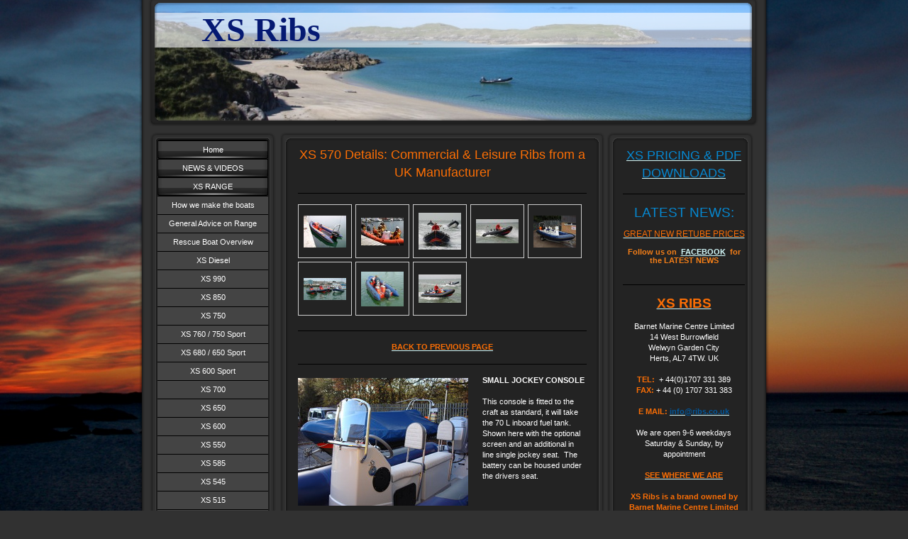

--- FILE ---
content_type: text/html; charset=UTF-8
request_url: https://www.xs-ribs.co.uk/xs-range/xs-570/xs-570-details/
body_size: 11822
content:
<!DOCTYPE html>
<html lang="en"  ><head prefix="og: http://ogp.me/ns# fb: http://ogp.me/ns/fb# business: http://ogp.me/ns/business#">
    <meta http-equiv="Content-Type" content="text/html; charset=utf-8"/>
    <meta name="generator" content="IONOS MyWebsite"/>
        
    <link rel="dns-prefetch" href="//cdn.website-start.de/"/>
    <link rel="dns-prefetch" href="//106.mod.mywebsite-editor.com"/>
    <link rel="dns-prefetch" href="https://106.sb.mywebsite-editor.com/"/>
    <link rel="shortcut icon" href="https://www.xs-ribs.co.uk/s/misc/favicon.png?1570356094"/>
        <link rel="apple-touch-icon" href="https://www.xs-ribs.co.uk/s/misc/touchicon.png?1570356094"/>
        <title>Details on the XS 570</title>
    
    

<meta name="format-detection" content="telephone=no"/>
        <meta name="keywords" content="XS Ribs, 570, Options, Accessories, Extras, Seating, Consoles, Price"/>
            <meta name="description" content="Build Details on XS 570 Model: Rib Boat XS Ribs Range of Craft Commercial &amp; Leisure Inflatables Made in the UK New &amp; Used Packages"/>
            <meta name="robots" content="index,follow"/>
        <link href="https://www.xs-ribs.co.uk/s/style/layout.css?1707931183" rel="stylesheet" type="text/css"/>
    <link href="https://www.xs-ribs.co.uk/s/style/main.css?1707931183" rel="stylesheet" type="text/css"/>
    <link href="https://www.xs-ribs.co.uk/s/style/font.css?1707931183" rel="stylesheet" type="text/css"/>
    <link href="//cdn.website-start.de/app/cdn/min/group/web.css?1763478093678" rel="stylesheet" type="text/css"/>
<link href="//cdn.website-start.de/app/cdn/min/moduleserver/css/en_GB/common,facebook,counter,shoppingbasket?1763478093678" rel="stylesheet" type="text/css"/>
    <link href="https://106.sb.mywebsite-editor.com/app/logstate2-css.php?site=517407690&amp;t=1768633316" rel="stylesheet" type="text/css"/>

<script type="text/javascript">
    /* <![CDATA[ */
var stagingMode = '';
    /* ]]> */
</script>
<script src="https://106.sb.mywebsite-editor.com/app/logstate-js.php?site=517407690&amp;t=1768633316"></script>
    <script type="text/javascript">
    /* <![CDATA[ */
    var systemurl = 'https://106.sb.mywebsite-editor.com/';
    var webPath = '/';
    var proxyName = '';
    var webServerName = 'www.xs-ribs.co.uk';
    var sslServerUrl = 'https://www.xs-ribs.co.uk';
    var nonSslServerUrl = 'http://www.xs-ribs.co.uk';
    var webserverProtocol = 'http://';
    var nghScriptsUrlPrefix = '//106.mod.mywebsite-editor.com';
    var sessionNamespace = 'DIY_SB';
    var jimdoData = {
        cdnUrl:  '//cdn.website-start.de/',
        messages: {
            lightBox: {
    image : 'Image',
    of: 'of'
}

        },
        isTrial: 0,
        pageId: 549646    };
    var script_basisID = "517407690";

    diy = window.diy || {};
    diy.web = diy.web || {};

        diy.web.jsBaseUrl = "//cdn.website-start.de/s/build/";

    diy.context = diy.context || {};
    diy.context.type = diy.context.type || 'web';
    /* ]]> */
</script>

<script type="text/javascript" src="//cdn.website-start.de/app/cdn/min/group/web.js?1763478093678" crossorigin="anonymous"></script><script type="text/javascript" src="//cdn.website-start.de/s/build/web.bundle.js?1763478093678" crossorigin="anonymous"></script><script src="//cdn.website-start.de/app/cdn/min/moduleserver/js/en_GB/common,facebook,counter,shoppingbasket?1763478093678"></script>
<script type="text/javascript" src="https://cdn.website-start.de/proxy/apps/ilai8i/resource/dependencies/"></script><script type="text/javascript">
                    if (typeof require !== 'undefined') {
                        require.config({
                            waitSeconds : 10,
                            baseUrl : 'https://cdn.website-start.de/proxy/apps/ilai8i/js/'
                        });
                    }
                </script><script type="text/javascript">if (window.jQuery) {window.jQuery_1and1 = window.jQuery;}</script>
<meta name="google-site-verification" content="j4EZ7J3ANawfbqPJl5H2xjID94BpSjXD-SmGD5t-Gvg"/>

<script async="" src="https://www.googletagmanager.com/gtag/js?id=G-91K448HNCE" type="text/javascript">
</script>

<script type="text/javascript">
//<![CDATA[
  window.dataLayer = window.dataLayer || [];
  function gtag(){dataLayer.push(arguments);}
  gtag('js', new Date());

  gtag('config', 'G-91K448HNCE');
//]]>
</script>
<script type="text/javascript">if (window.jQuery_1and1) {window.jQuery = window.jQuery_1and1;}</script>
<script type="text/javascript" src="//cdn.website-start.de/app/cdn/min/group/pfcsupport.js?1763478093678" crossorigin="anonymous"></script>    <meta property="og:type" content="business.business"/>
    <meta property="og:url" content="https://www.xs-ribs.co.uk/xs-range/xs-570/xs-570-details/"/>
    <meta property="og:title" content="Details on the XS 570"/>
            <meta property="og:description" content="Build Details on XS 570 Model: Rib Boat XS Ribs Range of Craft Commercial &amp; Leisure Inflatables Made in the UK New &amp; Used Packages"/>
                <meta property="og:image" content="https://www.xs-ribs.co.uk/s/img/emotionheader.jpg"/>
        <meta property="business:contact_data:country_name" content="United Kingdom"/>
    <meta property="business:contact_data:street_address" content="West Burrowhield 14"/>
    <meta property="business:contact_data:locality" content="Welwyn Garden City"/>
    
    <meta property="business:contact_data:email" content="info@ribs.co.uk"/>
    <meta property="business:contact_data:postal_code" content="AL7 4TW"/>
    <meta property="business:contact_data:phone_number" content="+44 01707 331389"/>
    
    
<meta property="business:hours:day" content="MONDAY"/><meta property="business:hours:start" content="09:00"/><meta property="business:hours:end" content="18:00"/><meta property="business:hours:day" content="TUESDAY"/><meta property="business:hours:start" content="09:00"/><meta property="business:hours:end" content="18:00"/><meta property="business:hours:day" content="WEDNESDAY"/><meta property="business:hours:start" content="09:00"/><meta property="business:hours:end" content="18:00"/><meta property="business:hours:day" content="THURSDAY"/><meta property="business:hours:start" content="09:00"/><meta property="business:hours:end" content="18:00"/><meta property="business:hours:day" content="FRIDAY"/><meta property="business:hours:start" content="09:00"/><meta property="business:hours:end" content="18:00"/><meta property="business:hours:day" content="SATURDAY"/><meta property="business:hours:start" content="09:00"/><meta property="business:hours:end" content="13:00"/></head>


<body class="body diyBgActive  cc-pagemode-default diy-market-en_GB" data-pageid="549646" id="page-549646">
    
    <div class="diyw">
        <div id="container">
   
   <div id="header">
      <span id="btop"></span> 
      <span id="bright"></span> 
      <span id="bbottom"></span> 
      <span id="bleft"></span>
	 <div id="emotion">
<style type="text/css" media="all">
.diyw div#emotion-header {
        max-width: 846px;
        max-height: 170px;
                background: #eeeeee;
    }

.diyw div#emotion-header-title-bg {
    left: 0%;
    top: 20%;
    width: 100%;
    height: 29.02%;

    background-color: #FFFFFF;
    opacity: 0.60;
    filter: alpha(opacity = 60.03);
    }
.diyw img#emotion-header-logo {
    left: 1.00%;
    top: 0.00%;
    background: transparent;
                border: 1px solid #CCCCCC;
        padding: 0px;
                display: none;
    }

.diyw div#emotion-header strong#emotion-header-title {
    left: 20%;
    top: 20%;
    color: #051972;
        font: normal bold 48px/120% 'Comic Sans MS', cursive;
}

.diyw div#emotion-no-bg-container{
    max-height: 170px;
}

.diyw div#emotion-no-bg-container .emotion-no-bg-height {
    margin-top: 20.09%;
}
</style>
<div id="emotion-header" data-action="loadView" data-params="active" data-imagescount="10">
            <img src="https://www.xs-ribs.co.uk/s/img/emotionheader.jpg?1624726680.846px.170px" id="emotion-header-img" alt="Leisure &amp; Commercial Rescue Coach Dive Work Boats From XS Ribs"/>
            
        <div id="ehSlideshowPlaceholder">
            <div id="ehSlideShow">
                <div class="slide-container">
                                        <div style="background-color: #eeeeee">
                            <img src="https://www.xs-ribs.co.uk/s/img/emotionheader.jpg?1624726680.846px.170px" alt="Leisure &amp; Commercial Rescue Coach Dive Work Boats From XS Ribs"/>
                        </div>
                                    </div>
            </div>
        </div>


        <script type="text/javascript">
        //<![CDATA[
                diy.module.emotionHeader.slideShow.init({ slides: [{"url":"https:\/\/www.xs-ribs.co.uk\/s\/img\/emotionheader.jpg?1624726680.846px.170px","image_alt":"Leisure &amp; Commercial Rescue Coach Dive Work Boats From XS Ribs","bgColor":"#eeeeee"},{"url":"https:\/\/www.xs-ribs.co.uk\/s\/img\/emotionheader_1.jpg?1624726680.846px.170px","image_alt":"Leisure &amp; Commercial Rescue Coach Dive Work Boats From XS Ribs","bgColor":"#eeeeee"},{"url":"https:\/\/www.xs-ribs.co.uk\/s\/img\/emotionheader_2.jpg?1624726680.846px.170px","image_alt":"","bgColor":"#eeeeee"},{"url":"https:\/\/www.xs-ribs.co.uk\/s\/img\/emotionheader_3.jpg?1624726680.846px.170px","image_alt":"","bgColor":"#eeeeee"},{"url":"https:\/\/www.xs-ribs.co.uk\/s\/img\/emotionheader_4.jpg?1624726680.846px.170px","image_alt":"Leisure &amp; Commercial Rescue Coach Dive Work Boats From XS Ribs","bgColor":"#eeeeee"},{"url":"https:\/\/www.xs-ribs.co.uk\/s\/img\/emotionheader_5.jpg?1624726680.846px.170px","image_alt":"Leisure &amp; Commercial Rescue Coach Dive Work Boats From XS Ribs","bgColor":"#eeeeee"},{"url":"https:\/\/www.xs-ribs.co.uk\/s\/img\/emotionheader_6.jpg?1624726680.846px.170px","image_alt":"Leisure &amp; Commercial Rescue Coach Dive Work Boats From XS Ribs","bgColor":"#eeeeee"},{"url":"https:\/\/www.xs-ribs.co.uk\/s\/img\/emotionheader_7.jpg?1624726680.846px.170px","image_alt":"","bgColor":"#eeeeee"},{"url":"https:\/\/www.xs-ribs.co.uk\/s\/img\/emotionheader_8.jpg?1624726680.846px.170px","image_alt":"","bgColor":"#eeeeee"},{"url":"https:\/\/www.xs-ribs.co.uk\/s\/img\/emotionheader_9.jpg?1624726680.846px.170px","image_alt":"","bgColor":"#eeeeee"}] });
        //]]>
        </script>

    
            
        
            
                  	<div id="emotion-header-title-bg"></div>
    
            <strong id="emotion-header-title" style="text-align: left">XS Ribs</strong>
                    <div class="notranslate">
                <svg xmlns="http://www.w3.org/2000/svg" version="1.1" id="emotion-header-title-svg" viewBox="0 0 846 170" preserveAspectRatio="xMinYMin meet"><text style="font-family:'Comic Sans MS', cursive;font-size:48px;font-style:normal;font-weight:bold;fill:#051972;line-height:1.2em;"><tspan x="0" style="text-anchor: start" dy="0.95em">XS Ribs</tspan></text></svg>
            </div>
            
    
    <script type="text/javascript">
    //<![CDATA[
    (function ($) {
        function enableSvgTitle() {
                        var titleSvg = $('svg#emotion-header-title-svg'),
                titleHtml = $('#emotion-header-title'),
                emoWidthAbs = 846,
                emoHeightAbs = 170,
                offsetParent,
                titlePosition,
                svgBoxWidth,
                svgBoxHeight;

                        if (titleSvg.length && titleHtml.length) {
                offsetParent = titleHtml.offsetParent();
                titlePosition = titleHtml.position();
                svgBoxWidth = titleHtml.width();
                svgBoxHeight = titleHtml.height();

                                titleSvg.get(0).setAttribute('viewBox', '0 0 ' + svgBoxWidth + ' ' + svgBoxHeight);
                titleSvg.css({
                   left: Math.roundTo(100 * titlePosition.left / offsetParent.width(), 3) + '%',
                   top: Math.roundTo(100 * titlePosition.top / offsetParent.height(), 3) + '%',
                   width: Math.roundTo(100 * svgBoxWidth / emoWidthAbs, 3) + '%',
                   height: Math.roundTo(100 * svgBoxHeight / emoHeightAbs, 3) + '%'
                });

                titleHtml.css('visibility','hidden');
                titleSvg.css('visibility','visible');
            }
        }

        
            var posFunc = function($, overrideSize) {
                var elems = [], containerWidth, containerHeight;
                                    elems.push({
                        selector: '#emotion-header-title',
                        overrideSize: true,
                        horPos: 10,
                        vertPos: 11                    });
                    lastTitleWidth = $('#emotion-header-title').width();
                                                elems.push({
                    selector: '#emotion-header-title-bg',
                    horPos: 0,
                    vertPos: 15                });
                                
                containerWidth = parseInt('846');
                containerHeight = parseInt('170');

                for (var i = 0; i < elems.length; ++i) {
                    var el = elems[i],
                        $el = $(el.selector),
                        pos = {
                            left: el.horPos,
                            top: el.vertPos
                        };
                    if (!$el.length) continue;
                    var anchorPos = $el.anchorPosition();
                    anchorPos.$container = $('#emotion-header');

                    if (overrideSize === true || el.overrideSize === true) {
                        anchorPos.setContainerSize(containerWidth, containerHeight);
                    } else {
                        anchorPos.setContainerSize(null, null);
                    }

                    var pxPos = anchorPos.fromAnchorPosition(pos),
                        pcPos = anchorPos.toPercentPosition(pxPos);

                    var elPos = {};
                    if (!isNaN(parseFloat(pcPos.top)) && isFinite(pcPos.top)) {
                        elPos.top = pcPos.top + '%';
                    }
                    if (!isNaN(parseFloat(pcPos.left)) && isFinite(pcPos.left)) {
                        elPos.left = pcPos.left + '%';
                    }
                    $el.css(elPos);
                }

                // switch to svg title
                enableSvgTitle();
            };

                        var $emotionImg = jQuery('#emotion-header-img');
            if ($emotionImg.length > 0) {
                // first position the element based on stored size
                posFunc(jQuery, true);

                // trigger reposition using the real size when the element is loaded
                var ehLoadEvTriggered = false;
                $emotionImg.one('load', function(){
                    posFunc(jQuery);
                    ehLoadEvTriggered = true;
                                        diy.module.emotionHeader.slideShow.start();
                                    }).each(function() {
                                        if(this.complete || typeof this.complete === 'undefined') {
                        jQuery(this).load();
                    }
                });

                                noLoadTriggeredTimeoutId = setTimeout(function() {
                    if (!ehLoadEvTriggered) {
                        posFunc(jQuery);
                    }
                    window.clearTimeout(noLoadTriggeredTimeoutId)
                }, 5000);//after 5 seconds
            } else {
                jQuery(function(){
                    posFunc(jQuery);
                });
            }

                        if (jQuery.isBrowser && jQuery.isBrowser.ie8) {
                var longTitleRepositionCalls = 0;
                longTitleRepositionInterval = setInterval(function() {
                    if (lastTitleWidth > 0 && lastTitleWidth != jQuery('#emotion-header-title').width()) {
                        posFunc(jQuery);
                    }
                    longTitleRepositionCalls++;
                    // try this for 5 seconds
                    if (longTitleRepositionCalls === 5) {
                        window.clearInterval(longTitleRepositionInterval);
                    }
                }, 1000);//each 1 second
            }

            }(jQuery));
    //]]>
    </script>

    </div>
</div>
   </div>
   
   <div id="wrapper">
      <div id="navi">
         <span id="top"></span>
         <div id="button">
            <div class="gutter"><div class="webnavigation"><ul id="mainNav1" class="mainNav1"><li class="navTopItemGroup_1"><a data-page-id="542658" href="https://www.xs-ribs.co.uk/" class="level_1"><span>Home</span></a></li><li class="navTopItemGroup_2"><a data-page-id="543455" href="https://www.xs-ribs.co.uk/news-videos/" class="level_1"><span>NEWS &amp; VIDEOS</span></a></li><li class="navTopItemGroup_3"><a data-page-id="542659" href="https://www.xs-ribs.co.uk/xs-range/" class="parent level_1"><span>XS RANGE</span></a></li><li><ul id="mainNav2" class="mainNav2"><li class="navTopItemGroup_3"><a data-page-id="552506" href="https://www.xs-ribs.co.uk/xs-range/how-we-make-the-boats/" class="level_2"><span>How we make the boats</span></a></li><li class="navTopItemGroup_3"><a data-page-id="542723" href="https://www.xs-ribs.co.uk/xs-range/general-advice-on-range/" class="level_2"><span>General Advice on Range</span></a></li><li class="navTopItemGroup_3"><a data-page-id="635531" href="https://www.xs-ribs.co.uk/xs-range/rescue-boat-overview/" class="level_2"><span>Rescue Boat Overview</span></a></li><li class="navTopItemGroup_3"><a data-page-id="542706" href="https://www.xs-ribs.co.uk/xs-range/xs-diesel/" class="level_2"><span>XS Diesel</span></a></li><li class="navTopItemGroup_3"><a data-page-id="542707" href="https://www.xs-ribs.co.uk/xs-range/xs-990/" class="level_2"><span>XS 990</span></a></li><li class="navTopItemGroup_3"><a data-page-id="542708" href="https://www.xs-ribs.co.uk/xs-range/xs-850/" class="level_2"><span>XS 850</span></a></li><li class="navTopItemGroup_3"><a data-page-id="542709" href="https://www.xs-ribs.co.uk/xs-range/xs-750/" class="level_2"><span>XS 750</span></a></li><li class="navTopItemGroup_3"><a data-page-id="542710" href="https://www.xs-ribs.co.uk/xs-range/xs-760-750-sport/" class="level_2"><span>XS 760 / 750 Sport</span></a></li><li class="navTopItemGroup_3"><a data-page-id="542711" href="https://www.xs-ribs.co.uk/xs-range/xs-680-650-sport/" class="level_2"><span>XS 680 / 650 Sport</span></a></li><li class="navTopItemGroup_3"><a data-page-id="1218752" href="https://www.xs-ribs.co.uk/xs-range/xs-600-sport/" class="level_2"><span>XS 600 Sport</span></a></li><li class="navTopItemGroup_3"><a data-page-id="542712" href="https://www.xs-ribs.co.uk/xs-range/xs-700/" class="level_2"><span>XS 700</span></a></li><li class="navTopItemGroup_3"><a data-page-id="542713" href="https://www.xs-ribs.co.uk/xs-range/xs-650/" class="level_2"><span>XS 650</span></a></li><li class="navTopItemGroup_3"><a data-page-id="542714" href="https://www.xs-ribs.co.uk/xs-range/xs-600/" class="level_2"><span>XS 600</span></a></li><li class="navTopItemGroup_3"><a data-page-id="542715" href="https://www.xs-ribs.co.uk/xs-range/xs-550/" class="level_2"><span>XS 550</span></a></li><li class="navTopItemGroup_3"><a data-page-id="542716" href="https://www.xs-ribs.co.uk/xs-range/xs-585/" class="level_2"><span>XS 585</span></a></li><li class="navTopItemGroup_3"><a data-page-id="542717" href="https://www.xs-ribs.co.uk/xs-range/xs-545/" class="level_2"><span>XS 545</span></a></li><li class="navTopItemGroup_3"><a data-page-id="542718" href="https://www.xs-ribs.co.uk/xs-range/xs-515/" class="level_2"><span>XS 515</span></a></li><li class="navTopItemGroup_3"><a data-page-id="542719" href="https://www.xs-ribs.co.uk/xs-range/xs-570/" class="parent level_2"><span>XS 570</span></a></li><li><ul id="mainNav3" class="mainNav3"><li class="navTopItemGroup_3"><a data-page-id="549646" href="https://www.xs-ribs.co.uk/xs-range/xs-570/xs-570-details/" class="current level_3"><span>XS 570 Details</span></a></li></ul></li><li class="navTopItemGroup_3"><a data-page-id="542720" href="https://www.xs-ribs.co.uk/xs-range/xs-540/" class="level_2"><span>XS 540</span></a></li><li class="navTopItemGroup_3"><a data-page-id="542695" href="https://www.xs-ribs.co.uk/xs-range/xs-500/" class="level_2"><span>XS 500</span></a></li><li class="navTopItemGroup_3"><a data-page-id="542696" href="https://www.xs-ribs.co.uk/xs-range/xs-460/" class="level_2"><span>XS 460</span></a></li><li class="navTopItemGroup_3"><a data-page-id="1419169" href="https://www.xs-ribs.co.uk/xs-range/xs-450/" class="level_2"><span>XS 450</span></a></li><li class="navTopItemGroup_3"><a data-page-id="563577" href="https://www.xs-ribs.co.uk/xs-range/xs-360/" class="level_2"><span>XS 360</span></a></li></ul></li><li class="navTopItemGroup_4"><a data-page-id="542660" href="https://www.xs-ribs.co.uk/xs-accessories-options/" class="level_1"><span>XS Accessories ~ Options</span></a></li><li class="navTopItemGroup_5"><a data-page-id="542661" href="https://www.xs-ribs.co.uk/used-ribs-inflatables/" class="level_1"><span>USED RIBS ~ INFLATABLES</span></a></li><li class="navTopItemGroup_6"><a data-page-id="543921" href="https://www.xs-ribs.co.uk/rib-retube-refit/" class="level_1"><span>RIB RETUBE &amp; REFIT</span></a></li><li class="navTopItemGroup_7"><a data-page-id="542739" href="https://www.xs-ribs.co.uk/international-dealers/" class="level_1"><span>International Dealers</span></a></li><li class="navTopItemGroup_8"><a data-page-id="740514" href="https://www.xs-ribs.co.uk/club-rescue-safety-coach-boat-packages/" class="level_1"><span>Club Rescue ~ Safety ~ Coach Boat Packages</span></a></li><li class="navTopItemGroup_9"><a data-page-id="542755" href="https://www.xs-ribs.co.uk/commercial-coded-rib-craft/" class="level_1"><span>Commercial &amp; Coded Rib Craft</span></a></li><li class="navTopItemGroup_10"><a data-page-id="740534" href="https://www.xs-ribs.co.uk/dive-rib-packages/" class="level_1"><span>Dive Rib Packages</span></a></li><li class="navTopItemGroup_11"><a data-page-id="740664" href="https://www.xs-ribs.co.uk/family-leisure-rib-packages/" class="level_1"><span>Family Leisure Rib Packages</span></a></li><li class="navTopItemGroup_12"><a data-page-id="1076425" href="https://www.xs-ribs.co.uk/boat-console-seating-storage-units/" class="level_1"><span>Boat Console Seating &amp; Storage Units</span></a></li><li class="navTopItemGroup_13"><a data-page-id="1158223" href="https://www.xs-ribs.co.uk/inflatable-boat-fenders-hypalon-polyurethane/" class="level_1"><span>Inflatable Boat Fenders Hypalon ~ Polyurethane</span></a></li><li class="navTopItemGroup_14"><a data-page-id="542740" href="https://www.xs-ribs.co.uk/tuition-on-xs-ribs/" class="level_1"><span>Tuition on XS Ribs</span></a></li><li class="navTopItemGroup_15"><a data-page-id="1386562" href="https://www.xs-ribs.co.uk/finance-options/" class="level_1"><span>FINANCE OPTIONS</span></a></li><li class="navTopItemGroup_16"><a data-page-id="1167602" href="https://www.xs-ribs.co.uk/xxxxxxxxxxxxxxxxxx/" class="level_1"><span>xxxxxxxxxxxxxxxxxx</span></a></li><li class="navTopItemGroup_17"><a data-page-id="542664" href="https://www.xs-ribs.co.uk/about-us/" class="level_1"><span>About Us</span></a></li><li class="navTopItemGroup_18"><a data-page-id="558427" href="https://www.xs-ribs.co.uk/our-location/" class="level_1"><span>Our Location</span></a></li><li class="navTopItemGroup_19"><a data-page-id="545228" href="https://www.xs-ribs.co.uk/marine-electronics/" class="level_1"><span>Marine Electronics</span></a></li><li class="navTopItemGroup_20"><a data-page-id="545230" href="https://www.xs-ribs.co.uk/e-bay-shop/" class="level_1"><span>E Bay Shop</span></a></li><li class="navTopItemGroup_21"><a data-page-id="545229" href="https://www.xs-ribs.co.uk/trailer-sales/" class="level_1"><span>Trailer Sales</span></a></li><li class="navTopItemGroup_22"><a data-page-id="545227" href="https://www.xs-ribs.co.uk/yamaha-mercury-mariner-suzuki-outboard-sales/" class="level_1"><span>Yamaha Mercury Mariner Suzuki Outboard Sales</span></a></li><li class="navTopItemGroup_23"><a data-page-id="542665" href="https://www.xs-ribs.co.uk/contact/" class="level_1"><span>Contact</span></a></li><li class="navTopItemGroup_24"><a data-page-id="543616" href="https://www.xs-ribs.co.uk/pricing-pdf-downloads-t-c/" class="level_1"><span>Pricing, PDF Downloads  T&amp;C</span></a></li><li class="navTopItemGroup_25"><a data-page-id="1566195" href="https://www.xs-ribs.co.uk/how-to-videos-on-repair-use-and-looking-after-your-boat/" class="level_1"><span>HOW TO:  Videos on repair, use and looking after your boat.</span></a></li><li class="navTopItemGroup_26"><a data-page-id="1561103" href="https://www.xs-ribs.co.uk/warranty/" class="level_1"><span>Warranty</span></a></li></ul></div></div>
         </div>
         <span id="bottom"></span>
      </div>
      <div id="content">
         <span id="ctop"></span>
         <div class="gutter">
            
        <div id="content_area">
        	<div id="content_start"></div>
        	
        
        <div id="matrix_564974" class="sortable-matrix" data-matrixId="564974"><div class="n module-type-text diyfeLiveArea "> <h1 style="text-align: center;"><span style="color:#fb6e05;">XS 570 Details: Commercial &amp; Leisure Ribs from a UK Manufacturer</span></h1> </div><div class="n module-type-hr diyfeLiveArea "> <div style="padding: 0px 0px">
    <div class="hr"></div>
</div>
 </div><div class="n module-type-gallery diyfeLiveArea "> <div class="ccgalerie clearover" id="lightbox-gallery-3412262">

<div class="thumb_pro1" id="gallery_thumb_37128739" style="width: 68px; height: 68px;">
	<div class="innerthumbnail" style="width: 68px; height: 68px;">		<a rel="lightbox[3412262]" href="https://www.xs-ribs.co.uk/s/cc_images/cache_37128739.jpg?t=1454523358" title="Lots of Deck Space">			<img src="https://www.xs-ribs.co.uk/s/cc_images/thumb_37128739.jpg?t=1454523358" id="image_37128739" alt="XS 570 Commercial Leisure Rib Craft Package New Mercury Yamaha"/>
		</a>
	</div>

</div>

<div class="thumb_pro1" id="gallery_thumb_37128740" style="width: 68px; height: 68px;">
	<div class="innerthumbnail" style="width: 68px; height: 68px;">		<a rel="lightbox[3412262]" href="https://www.xs-ribs.co.uk/s/cc_images/cache_37128740.jpg?t=1454523358" title="Strathclyde Fire Brigade">			<img src="https://www.xs-ribs.co.uk/s/cc_images/thumb_37128740.jpg?t=1454523358" id="image_37128740" alt="XS 570 Commercial Leisure Rib Craft Package New Mercury Yamaha"/>
		</a>
	</div>

</div>

<div class="thumb_pro1" id="gallery_thumb_37128741" style="width: 68px; height: 68px;">
	<div class="innerthumbnail" style="width: 68px; height: 68px;">		<a rel="lightbox[3412262]" href="https://www.xs-ribs.co.uk/s/cc_images/cache_37128741.jpg?t=1454523358" title="High Bow">			<img src="https://www.xs-ribs.co.uk/s/cc_images/thumb_37128741.jpg?t=1454523358" id="image_37128741" alt="XS 570 Commercial Leisure Rib Craft Package New Mercury Yamaha"/>
		</a>
	</div>

</div>

<div class="thumb_pro1" id="gallery_thumb_37128742" style="width: 68px; height: 68px;">
	<div class="innerthumbnail" style="width: 68px; height: 68px;">		<a rel="lightbox[3412262]" href="https://www.xs-ribs.co.uk/s/cc_images/cache_37128742.jpg?t=1454523358" title="Dry Ride">			<img src="https://www.xs-ribs.co.uk/s/cc_images/thumb_37128742.jpg?t=1454523358" id="image_37128742" alt="XS 570 Commercial Leisure Rib Craft Package New Mercury Yamaha"/>
		</a>
	</div>

</div>

<div class="thumb_pro1" id="gallery_thumb_37128743" style="width: 68px; height: 68px;">
	<div class="innerthumbnail" style="width: 68px; height: 68px;">		<a rel="lightbox[3412262]" href="https://www.xs-ribs.co.uk/s/cc_images/cache_37128743.jpg?t=1454523358" title="Boat Motor Trailer Package">			<img src="https://www.xs-ribs.co.uk/s/cc_images/thumb_37128743.jpg?t=1454523358" id="image_37128743" alt="XS 570 Commercial Leisure Rib Craft Package New Mercury Yamaha"/>
		</a>
	</div>

</div>

<div class="thumb_pro1" id="gallery_thumb_37128744" style="width: 68px; height: 68px;">
	<div class="innerthumbnail" style="width: 68px; height: 68px;">		<a rel="lightbox[3412262]" href="https://www.xs-ribs.co.uk/s/cc_images/cache_37128744.jpg?t=1454523358" title="A fleet of 570's">			<img src="https://www.xs-ribs.co.uk/s/cc_images/thumb_37128744.jpg?t=1454523358" id="image_37128744" alt="XS 570 Commercial Leisure Rib Craft Package New Mercury Yamaha"/>
		</a>
	</div>

</div>

<div class="thumb_pro1" id="gallery_thumb_37128745" style="width: 68px; height: 68px;">
	<div class="innerthumbnail" style="width: 68px; height: 68px;">		<a rel="lightbox[3412262]" href="https://www.xs-ribs.co.uk/s/cc_images/cache_37128745.jpg?t=1454523358" title="Room for extra seating">			<img src="https://www.xs-ribs.co.uk/s/cc_images/thumb_37128745.jpg?t=1454523358" id="image_37128745" alt="XS 570 Commercial Leisure Rib Craft Package New Mercury Yamaha"/>
		</a>
	</div>

</div>

<div class="thumb_pro1" id="gallery_thumb_37128746" style="width: 68px; height: 68px;">
	<div class="innerthumbnail" style="width: 68px; height: 68px;">		<a rel="lightbox[3412262]" href="https://www.xs-ribs.co.uk/s/cc_images/cache_37128746.jpg?t=1454523358" title="Great handling">			<img src="https://www.xs-ribs.co.uk/s/cc_images/thumb_37128746.jpg?t=1454523358" id="image_37128746" alt="XS 570 Commercial Leisure Rib Craft Package New Mercury Yamaha"/>
		</a>
	</div>

</div>
</div>
   <script type="text/javascript">
  //<![CDATA[
      jQuery(document).ready(function($){
          var $galleryEl = $('#lightbox-gallery-3412262');

          if ($.fn.swipebox && Modernizr.touch) {
              $galleryEl
                  .find('a[rel*="lightbox"]')
                  .addClass('swipebox')
                  .swipebox();
          } else {
              $galleryEl.tinyLightbox({
                  item: 'a[rel*="lightbox"]',
                  cycle: true
              });
          }
      });
    //]]>
    </script>
 </div><div class="n module-type-hr diyfeLiveArea "> <div style="padding: 0px 0px">
    <div class="hr"></div>
</div>
 </div><div class="n module-type-text diyfeLiveArea "> <p style="text-align: center;"><span style="color: #fb6e05;"><strong><a href="https://www.xs-ribs.co.uk/xs-range/xs-570/"><span style="color: #fb6e05;">BACK TO PREVIOUS PAGE</span></a></strong></span></p> </div><div class="n module-type-hr diyfeLiveArea "> <div style="padding: 0px 0px">
    <div class="hr"></div>
</div>
 </div><div class="n module-type-textWithImage diyfeLiveArea "> 
<div class="clearover " id="textWithImage-3414385">
<div class="align-container imgleft imgblock" style="max-width: 100%; width: 240px;">
    <a class="imagewrapper" href="https://www.xs-ribs.co.uk/s/cc_images/teaserbox_37150311.jpg?t=1454591202" rel="lightbox[3414385]">
        <img src="https://www.xs-ribs.co.uk/s/cc_images/cache_37150311.jpg?t=1454591202" id="image_3414385" alt="XS 570 Commercial Leisure Rib Craft Package New Mercury Yamaha" style="width:100%"/>
    </a>


</div> 
<div class="textwrapper">
<p><strong>SMALL JOCKEY CONSOLE</strong></p>
<p> </p>
<p>This console is fitted to the craft as standard, it will take the 70 L inboard fuel tank.  Shown here with the optional screen and an additional in line single jockey seat.  The battery
can be housed under the drivers seat.</p>
<p> </p>
</div>
</div> 
<script type="text/javascript">
    //<![CDATA[
    jQuery(document).ready(function($){
        var $target = $('#textWithImage-3414385');

        if ($.fn.swipebox && Modernizr.touch) {
            $target
                .find('a[rel*="lightbox"]')
                .addClass('swipebox')
                .swipebox();
        } else {
            $target.tinyLightbox({
                item: 'a[rel*="lightbox"]',
                cycle: false,
                hideNavigation: true
            });
        }
    });
    //]]>
</script>
 </div><div class="n module-type-textWithImage diyfeLiveArea "> 
<div class="clearover " id="textWithImage-3414292">
<div class="align-container imgleft imgblock" style="max-width: 100%; width: 240px;">
    <a class="imagewrapper" href="https://www.xs-ribs.co.uk/s/cc_images/teaserbox_37150329.jpg?t=1454591232" rel="lightbox[3414292]">
        <img src="https://www.xs-ribs.co.uk/s/cc_images/cache_37150329.jpg?t=1454591232" id="image_3414292" alt="XS 570 Commercial Leisure Rib Craft Package New Mercury Yamaha" style="width:100%"/>
    </a>


</div> 
<div class="textwrapper">
<p><strong>LARGE JOCKEY CONSOLE</strong></p>
<p> </p>
<p>The LARGE version of the console is a NO COST OPTION and can be fitted to the craft, it can take 110 L tank capacity (Extra Cost) and is approximately 10 cm wider and taller.  The seat size
and height is the same on both units.</p>
<p> </p>
</div>
</div> 
<script type="text/javascript">
    //<![CDATA[
    jQuery(document).ready(function($){
        var $target = $('#textWithImage-3414292');

        if ($.fn.swipebox && Modernizr.touch) {
            $target
                .find('a[rel*="lightbox"]')
                .addClass('swipebox')
                .swipebox();
        } else {
            $target.tinyLightbox({
                item: 'a[rel*="lightbox"]',
                cycle: false,
                hideNavigation: true
            });
        }
    });
    //]]>
</script>
 </div><div class="n module-type-textWithImage diyfeLiveArea "> 
<div class="clearover " id="textWithImage-3414238">
<div class="align-container imgleft imgblock" style="max-width: 100%; width: 240px;">
    <a class="imagewrapper" href="https://www.xs-ribs.co.uk/s/cc_images/teaserbox_37150340.jpg?t=1454591280" rel="lightbox[3414238]">
        <img src="https://www.xs-ribs.co.uk/s/cc_images/cache_37150340.jpg?t=1454591280" id="image_3414238" alt="XS 570 Commercial Leisure Rib Craft Package New Mercury Yamaha" style="width:100%"/>
    </a>


</div> 
<div class="textwrapper">
<p><strong>SPLIT HEAD CONSOLE</strong></p>
<p> </p>
<p>We can offer the option of separating the seat from the console on both large and small jockey consoles, this is a NO COST OPTION.  Shown here with the UPGRADE (At extra cost) to the
DOUBLE jockey seat.</p>
<p> </p>
</div>
</div> 
<script type="text/javascript">
    //<![CDATA[
    jQuery(document).ready(function($){
        var $target = $('#textWithImage-3414238');

        if ($.fn.swipebox && Modernizr.touch) {
            $target
                .find('a[rel*="lightbox"]')
                .addClass('swipebox')
                .swipebox();
        } else {
            $target.tinyLightbox({
                item: 'a[rel*="lightbox"]',
                cycle: false,
                hideNavigation: true
            });
        }
    });
    //]]>
</script>
 </div><div class="n module-type-textWithImage diyfeLiveArea "> 
<div class="clearover " id="textWithImage-3414203">
<div class="align-container imgleft imgblock" style="max-width: 100%; width: 240px;">
    <a class="imagewrapper" href="https://www.xs-ribs.co.uk/s/cc_images/teaserbox_37150344.jpg?t=1454591315" rel="lightbox[3414203]">
        <img src="https://www.xs-ribs.co.uk/s/cc_images/cache_37150344.jpg?t=1454591315" id="image_3414203" alt="XS 570 Commercial Leisure Rib Craft Package New Mercury Yamaha" style="width:100%"/>
    </a>


</div> 
<div class="textwrapper">
<p><strong>RYA TOW POST</strong></p>
<p> </p>
<p>The RYA row Post is easily removed from the craft to leave the rear deck free. It provides an easy to use tow point for towing dinghies.  It is not suitable for water skiing !</p>
<p> </p>
<p> </p>
</div>
</div> 
<script type="text/javascript">
    //<![CDATA[
    jQuery(document).ready(function($){
        var $target = $('#textWithImage-3414203');

        if ($.fn.swipebox && Modernizr.touch) {
            $target
                .find('a[rel*="lightbox"]')
                .addClass('swipebox')
                .swipebox();
        } else {
            $target.tinyLightbox({
                item: 'a[rel*="lightbox"]',
                cycle: false,
                hideNavigation: true
            });
        }
    });
    //]]>
</script>
 </div><div class="n module-type-textWithImage diyfeLiveArea "> 
<div class="clearover " id="textWithImage-3414147">
<div class="align-container imgleft imgblock" style="max-width: 100%; width: 240px;">
    <a class="imagewrapper" href="https://www.xs-ribs.co.uk/s/cc_images/teaserbox_37150348.jpg?t=1454591332" rel="lightbox[3414147]">
        <img src="https://www.xs-ribs.co.uk/s/cc_images/cache_37150348.jpg?t=1454591332" id="image_3414147" alt="XS 570 Commercial Leisure Rib Craft Package New Mercury Yamaha" style="width:100%"/>
    </a>


</div> 
<div class="textwrapper">
<p><strong>REMOVABLE PYLON</strong></p>
<p> </p>
<p>This is closer to the transom than the RYA row post and higher, yet still removable.  Again suitable for rowing dinghies and can be made suitable for water skiing at build.</p>
<p> </p>
<p> </p>
<p> </p>
</div>
</div> 
<script type="text/javascript">
    //<![CDATA[
    jQuery(document).ready(function($){
        var $target = $('#textWithImage-3414147');

        if ($.fn.swipebox && Modernizr.touch) {
            $target
                .find('a[rel*="lightbox"]')
                .addClass('swipebox')
                .swipebox();
        } else {
            $target.tinyLightbox({
                item: 'a[rel*="lightbox"]',
                cycle: false,
                hideNavigation: true
            });
        }
    });
    //]]>
</script>
 </div><div class="n module-type-textWithImage diyfeLiveArea "> 
<div class="clearover " id="textWithImage-3414127">
<div class="align-container imgleft imgblock" style="max-width: 100%; width: 210px;">
    <a class="imagewrapper" href="https://www.xs-ribs.co.uk/s/cc_images/teaserbox_37150358.jpg?t=1454591379" rel="lightbox[3414127]">
        <img src="https://www.xs-ribs.co.uk/s/cc_images/cache_37150358.jpg?t=1454591379" id="image_3414127" alt="XS 570 Commercial Leisure Rib Craft Package New Mercury Yamaha" style="width:100%"/>
    </a>


</div> 
<div class="textwrapper">
<p><strong>FIXED SEAT BACK TOW POST</strong></p>
<p> </p>
<p>This unit fits to the floor and the seat base, ideal for towing dinghies it replaces the seat back.  Suited to craft where the tow post has to be in place all the time and
space needs to be maximised. </p>
<p> </p>
<p> </p>
</div>
</div> 
<script type="text/javascript">
    //<![CDATA[
    jQuery(document).ready(function($){
        var $target = $('#textWithImage-3414127');

        if ($.fn.swipebox && Modernizr.touch) {
            $target
                .find('a[rel*="lightbox"]')
                .addClass('swipebox')
                .swipebox();
        } else {
            $target.tinyLightbox({
                item: 'a[rel*="lightbox"]',
                cycle: false,
                hideNavigation: true
            });
        }
    });
    //]]>
</script>
 </div><div class="n module-type-textWithImage diyfeLiveArea "> 
<div class="clearover " id="textWithImage-3414114">
<div class="align-container imgleft imgblock" style="max-width: 100%; width: 209px;">
    <a class="imagewrapper" href="https://www.xs-ribs.co.uk/s/cc_images/teaserbox_37150362.jpg?t=1454591405" rel="lightbox[3414114]">
        <img src="https://www.xs-ribs.co.uk/s/cc_images/cache_37150362.jpg?t=1454591405" id="image_3414114" alt="XS 570 Commercial Leisure Rib Craft Package New Mercury Yamaha" style="width:100%"/>
    </a>


</div> 
<div class="textwrapper">
<p><strong>SINGLE A FRAME</strong></p>
<p> </p>
<p>The single 2" tube A frame shown here has the optional Nav Lights and VHF aerial,  This is NOT suitable to tow from but provides a good hand hold at the rear of the craft, raises
the VHF aerial up and provides a better location for Nav lights than the console.</p>
<p> </p>
<p>We also offer folding versions and Double A Frames. </p>
<p> </p>
<p> </p>
</div>
</div> 
<script type="text/javascript">
    //<![CDATA[
    jQuery(document).ready(function($){
        var $target = $('#textWithImage-3414114');

        if ($.fn.swipebox && Modernizr.touch) {
            $target
                .find('a[rel*="lightbox"]')
                .addClass('swipebox')
                .swipebox();
        } else {
            $target.tinyLightbox({
                item: 'a[rel*="lightbox"]',
                cycle: false,
                hideNavigation: true
            });
        }
    });
    //]]>
</script>
 </div><div class="n module-type-textWithImage diyfeLiveArea "> 
<div class="clearover " id="textWithImage-3414106">
<div class="align-container imgleft imgblock" style="max-width: 100%; width: 420px;">
    <a class="imagewrapper" href="https://www.xs-ribs.co.uk/s/cc_images/teaserbox_37150371.jpg?t=1454591445" rel="lightbox[3414106]">
        <img src="https://www.xs-ribs.co.uk/s/cc_images/cache_37150371.jpg?t=1454591445" id="image_3414106" alt="XS 570 Commercial Leisure Rib Craft Package New Mercury Yamaha" style="width:100%"/>
    </a>


</div> 
<div class="textwrapper">
<p style="text-align: center;"> </p>
<p style="text-align: center;"><strong>REMOVABLE</strong> <strong>LIGHT POLE</strong></p>
<p style="text-align: center;"> </p>
<p style="text-align: center;">We offer a range of removable light poles that can fit to the seat back, tow post or transom, where has to be decided at build ! </p>
<p style="text-align: center;"> </p>
<p style="text-align: center;"><span style="color: #fb6e05;"><strong><a href="https://www.xs-ribs.co.uk/xs-accessories-options/"><span style="color: #fb6e05;">MORE ACCESSORIES CAN BE SEEN HERE</span></a></strong></span></p>
<p> </p>
<p> </p>
</div>
</div> 
<script type="text/javascript">
    //<![CDATA[
    jQuery(document).ready(function($){
        var $target = $('#textWithImage-3414106');

        if ($.fn.swipebox && Modernizr.touch) {
            $target
                .find('a[rel*="lightbox"]')
                .addClass('swipebox')
                .swipebox();
        } else {
            $target.tinyLightbox({
                item: 'a[rel*="lightbox"]',
                cycle: false,
                hideNavigation: true
            });
        }
    });
    //]]>
</script>
 </div></div>
        
        
        </div>
         </div>
         <span id="cbottom"></span>
      </div>
      <div id="sidebar">
         <span id="sidetop"></span>
         <div class="gutter">
            <div id="matrix_557616" class="sortable-matrix" data-matrixId="557616"><div class="n module-type-text diyfeLiveArea "> <h1 style="text-align: center;"><a href="https://www.xs-ribs.co.uk/pricing-pdf-downloads-t-c/" target="_self"><span style="color:#0688D1;">XS PRICING &amp; PDF DOWNLOADS</span></a></h1> </div><div class="n module-type-hr diyfeLiveArea "> <div style="padding: 0px 0px">
    <div class="hr"></div>
</div>
 </div><div class="n module-type-text diyfeLiveArea "> <h1 style="line-height: normal; text-align: center;"><strong><span style="color:#0688D1;"><span style="font-weight: normal;"><span style="font-family: verdana,sans-serif;"><span style="font-size: 14pt;">LATEST NEWS:</span></span></span></span></strong></h1>
<p style="line-height: normal; text-align: center;"> </p>
<p style="line-height: normal; text-align: center;"><strong><span style="font-weight:normal;"><span style="font-family:verdana,sans-serif;"><span style="font-size:9.0pt;"><a href="https://www.xs-ribs.co.uk/rib-retube-refit/" target="_self"><span style="color:#fb6e05;">GREAT NEW RETUBE PRICES</span></a></span></span></span></strong></p>
<p style="line-height: normal; text-align: center;"> </p>
<p style="line-height: normal; text-align: center;"><strong style="color:rgb(245, 127, 24);text-align:center;">Follow us on  <a href="https://www.facebook.com/profile.php?id=61556214299649" target="_blank">FACEBOOK</a>  for the LATEST NEWS</strong></p>
<p style="line-height: normal; text-align: center;"> </p> </div><div class="n module-type-hr diyfeLiveArea "> <div style="padding: 0px 0px">
    <div class="hr"></div>
</div>
 </div><div class="n module-type-text diyfeLiveArea "> <p style="text-align: center;"><strong style="text-align: left;"><span style="font-size: 14pt; line-height: 115%; font-family: Verdana, sans-serif;"><a href="https://www.xs-ribs.co.uk/xs-range/"><span style="color:#fb6e05;">XS RIBS</span></a></span></strong></p>
<p style="text-align: center;"> <span style="text-align: left;"> </span></p>
<p style="text-align: center;">Barnet Marine Centre Limited</p>
<p style="text-align: center;">14 West Burrowfield</p>
<p style="text-align: center;">Welwyn Garden City</p>
<p style="text-align: center;">Herts, AL7 4TW. UK</p>
<p style="text-align: center;"> </p>
<p style="text-align: center;"><strong><span style="color: #fb6e05;">TEL:</span></strong>  + 44(0)1707 331 389</p>
<p style="text-align: center;"><strong><span style="color: #fb6e05;">FAX:</span></strong> + 44 (0) 1707 331 383</p>
<p style="text-align: center;"> </p>
<p style="text-align: center;"><span style="color: #fb6e05;"><strong>E MAIL:</strong></span> <strong><a href="mailto:info@ribs.co.uk"><span style="color:#03579B;">info@ribs.co.uk</span></a></strong></p>
<p style="text-align: center;"> </p>
<p style="text-align: center;">We are open 9-6 weekdays Saturday &amp; Sunday, by appointment</p>
<p style="text-align: center;"><span style="color: #fb6e05;"> </span></p>
<p style="text-align: center;"><span style="color: #fb6e05;"><strong><a href="https://www.xs-ribs.co.uk/our-location/"><span style="color: #fb6e05;">SEE WHERE WE ARE</span></a></strong></span></p>
<p style="text-align: center;"> </p>
<p style="text-align: center;"><font color="#FB6E05"><b>XS Ribs is a brand owned by Barnet Marine Centre Limited</b></font></p> </div><div class="n module-type-hr diyfeLiveArea "> <div style="padding: 0px 0px">
    <div class="hr"></div>
</div>
 </div><div class="n module-type-imageSubtitle diyfeLiveArea "> <div class="clearover imageSubtitle" id="imageSubtitle-3630669">
    <div class="align-container align-left" style="max-width: 488px">
        <a class="imagewrapper" href="http://www.youtube.com/user/XSRibs" target="_blank" title="Visit our YOU TUBE Channel">
            <img id="image_5079902" src="https://www.xs-ribs.co.uk/s/cc_images/cache_5079902.png?t=1384868795" alt="" style="max-width: 488px; height:auto"/>
        </a>

                <span class="caption">Visit our YOU TUBE Channel</span>
        
    </div>

</div>

<script type="text/javascript">
//<![CDATA[
jQuery(function($) {
    var $target = $('#imageSubtitle-3630669');

    if ($.fn.swipebox && Modernizr.touch) {
        $target
            .find('a[rel*="lightbox"]')
            .addClass('swipebox')
            .swipebox();
    } else {
        $target.tinyLightbox({
            item: 'a[rel*="lightbox"]',
            cycle: false,
            hideNavigation: true
        });
    }
});
//]]>
</script>
 </div><div class="n module-type-hr diyfeLiveArea "> <div style="padding: 0px 0px">
    <div class="hr"></div>
</div>
 </div><div class="n module-type-textWithImage diyfeLiveArea "> 
<div class="clearover " id="textWithImage-4192431">
<div class="align-container imgleft imgblock" style="max-width: 100%; width: 210px;">
    <a class="imagewrapper" href="http://www.ribs.co.uk" target="_blank">
        <img src="https://www.xs-ribs.co.uk/s/cc_images/cache_21596961.jpg?t=1413619642" id="image_4192431" alt="XS Ribs Leisure &amp; Commercial Rib Craft Boat Packages Yamaha Mercury" style="width:100%"/>
    </a>


</div> 
<div class="textwrapper">
<p style="text-align: center;"><span style="color: #fb6e05;"><strong><span style="font-size: 9pt; line-height: 115%; font-family: Verdana, sans-serif; background-image: initial; background-attachment: initial; background-size: initial; background-origin: initial; background-clip: initial; background-position: initial; background-repeat: initial;">
<a href="http://www.ribs.co.uk" target="_blank"><span style="color: #fb6e05;">Go to Barnet Marine / BMC WEB SITE For all things NOT XS</span></a><a href="http://www.ribs.co.uk" target="_blank"><span style="color: #fb6e05;">.</span></a></span></strong></span></p>
</div>
</div> 
<script type="text/javascript">
    //<![CDATA[
    jQuery(document).ready(function($){
        var $target = $('#textWithImage-4192431');

        if ($.fn.swipebox && Modernizr.touch) {
            $target
                .find('a[rel*="lightbox"]')
                .addClass('swipebox')
                .swipebox();
        } else {
            $target.tinyLightbox({
                item: 'a[rel*="lightbox"]',
                cycle: false,
                hideNavigation: true
            });
        }
    });
    //]]>
</script>
 </div><div class="n module-type-hr diyfeLiveArea "> <div style="padding: 0px 0px">
    <div class="hr"></div>
</div>
 </div><div class="n module-type-text diyfeLiveArea "> <p align="center" style="margin: 0cm 0cm 0.0001pt; text-align: center; line-height: 11.25pt;"><a href="http://stores.ebay.co.uk/BMC-Inflatable-Boats-Ribs-Outboards" target="_blank"> </a></p>
<p align="center" style="margin: 0cm 0cm 0.0001pt; text-align: center; line-height: 11.25pt;"><a href="http://stores.ebay.co.uk/lalbmcltd?_trksid=p2047675.l2563" target="_blank"><span style="text-decoration: underline;"><span style="font-size: 8.5pt; font-family: Verdana, sans-serif;"><strong><span style="font-size: 20pt; color: red; font-weight: normal;">e</span><span style="font-size: 20pt; color: #558ed5; font-weight: normal;">b</span></strong><strong><span style="font-size: 20pt; color: #ffc000; font-weight: normal;">a</span></strong><strong><span style="font-size: 20pt; color: #92d050; font-weight: normal;">y</span></strong> <strong><span style="font-size: 20pt; color: #0070c0;">SHOP</span></strong></span></span></a></p>
<p align="center" style="margin: 0cm 0cm 0.0001pt; text-align: center; line-height: 11.25pt;"> </p>
<p align="center" style="margin: 0cm 0cm 0.0001pt; text-align: center; line-height: 11.25pt;"><a href="http://stores.ebay.co.uk/lalbmcltd?_trksid=p2047675.l2563" target="_blank"><span style="color:#fb6e05;"><span style="font-family:verdana,sans-serif;"><span style="font-size:9.0pt;">100's of things for sale,Outboards, Inflatables, Chandlery etc</span></span></span></a></p> </div><div class="n module-type-text diyfeLiveArea "> <p/> </div><div class="n module-type-hr diyfeLiveArea "> <div style="padding: 0px 0px">
    <div class="hr"></div>
</div>
 </div><div class="n module-type-textWithImage diyfeLiveArea "> 
<div class="clearover " id="textWithImage-34280162">
<div class="align-container imgleft" style="max-width: 100%; width: 62px;">
    <a class="imagewrapper" href="https://ideal4finance.com/apply/barnetmarinecentre/loan" target="_blank" title="Click for a Finance quote">
        <img src="https://www.xs-ribs.co.uk/s/cc_images/cache_65545594.jpg?t=1718005460" id="image_34280162" alt="" style="width:100%"/>
    </a>

<span class="caption">Click for a Finance quote</span>

</div> 
<div class="textwrapper">
<p style="text-align: center;"><a href="https://ideal4finance.com/apply/barnetmarinecentre/loan" style="color:rgb(0, 128, 255);font-size:12px;" target="_blank">In Conjunction with iDeal4Finance we
can offer finance on amounts over £1,000, click on the link to go to the iDeal4Finance web site to get a quote.</a></p>
</div>
</div> 
<script type="text/javascript">
    //<![CDATA[
    jQuery(document).ready(function($){
        var $target = $('#textWithImage-34280162');

        if ($.fn.swipebox && Modernizr.touch) {
            $target
                .find('a[rel*="lightbox"]')
                .addClass('swipebox')
                .swipebox();
        } else {
            $target.tinyLightbox({
                item: 'a[rel*="lightbox"]',
                cycle: false,
                hideNavigation: true
            });
        }
    });
    //]]>
</script>
 </div><div class="n module-type-hr diyfeLiveArea "> <div style="padding: 0px 0px">
    <div class="hr"></div>
</div>
 </div><div class="n module-type-imageSubtitle diyfeLiveArea "> <div class="clearover imageSubtitle" id="imageSubtitle-3466999">
    <div class="align-container align-left" style="max-width: 150px">
        <a class="imagewrapper" href="https://www.xs-ribs.co.uk/s/cc_images/cache_4755229.gif?t=1384454870" rel="lightbox[3466999]">
            <img id="image_4755229" src="https://www.xs-ribs.co.uk/s/cc_images/cache_4755229.gif?t=1384454870" alt="" style="max-width: 150px; height:auto"/>
        </a>

        
    </div>

</div>

<script type="text/javascript">
//<![CDATA[
jQuery(function($) {
    var $target = $('#imageSubtitle-3466999');

    if ($.fn.swipebox && Modernizr.touch) {
        $target
            .find('a[rel*="lightbox"]')
            .addClass('swipebox')
            .swipebox();
    } else {
        $target.tinyLightbox({
            item: 'a[rel*="lightbox"]',
            cycle: false,
            hideNavigation: true
        });
    }
});
//]]>
</script>
 </div><div class="n module-type-remoteModule-counter diyfeLiveArea ">             <div id="modul_3276336_content"><div id="NGH3276336_" class="counter apsinth-clear">
		<div class="ngh-counter ngh-counter-skin-00new_counter01a" style="height:26px"><div class="char" style="width:14px;height:26px"></div><div class="char" style="background-position:-14px 0px;width:10px;height:26px"></div><div class="char" style="background-position:-115px 0px;width:13px;height:26px"></div><div class="char" style="background-position:-37px 0px;width:12px;height:26px"></div><div class="char" style="background-position:-24px 0px;width:13px;height:26px"></div><div class="char" style="background-position:-14px 0px;width:10px;height:26px"></div><div class="char" style="background-position:-62px 0px;width:14px;height:26px"></div><div class="char" style="background-position:-220px 0px;width:13px;height:26px"></div></div>		<div class="apsinth-clear"></div>
</div>
</div><script>/* <![CDATA[ */var __NGHModuleInstanceData3276336 = __NGHModuleInstanceData3276336 || {};__NGHModuleInstanceData3276336.server = 'http://106.mod.mywebsite-editor.com';__NGHModuleInstanceData3276336.data_web = {"content":3193215};var m = mm[3276336] = new Counter(3276336,5968,'counter');if (m.initView_main != null) m.initView_main();/* ]]> */</script>
         </div><div class="n module-type-remoteModule-facebook diyfeLiveArea ">             <div id="modul_3269141_content"><div id="NGH3269141_main">
    <div class="facebook-content">
        <a class="fb-share button" href="https://www.facebook.com/sharer.php?u=https%3A%2F%2Fwww.xs-ribs.co.uk%2Fxs-range%2Fxs-570%2Fxs-570-details%2F">
    <img src="https://www.xs-ribs.co.uk/proxy/static/mod/facebook/files/img/facebook-share-icon.png"/> Share</a>    </div>
</div>
</div><script>/* <![CDATA[ */var __NGHModuleInstanceData3269141 = __NGHModuleInstanceData3269141 || {};__NGHModuleInstanceData3269141.server = 'http://106.mod.mywebsite-editor.com';__NGHModuleInstanceData3269141.data_web = {};var m = mm[3269141] = new Facebook(3269141,33500,'facebook');if (m.initView_main != null) m.initView_main();/* ]]> */</script>
         </div></div>
         </div>
         <span id="sidebottom"></span>
      </div>
      <div class="c"></div>
   </div>
	<div id="footer">
		<div class="gutter">
         <div id="contentfooter">
    <div class="leftrow">
                    <a rel="nofollow" href="javascript:PopupFenster('https://www.xs-ribs.co.uk/xs-range/xs-570/xs-570-details/?print=1');"><img class="inline" height="14" width="18" src="//cdn.website-start.de/s/img/cc/printer.gif" alt=""/>Print</a> <span class="footer-separator">|</span>
                <a href="https://www.xs-ribs.co.uk/sitemap/">Sitemap</a>
                        <br/> © Barnet Marine Centre Limited
            </div>
    <script type="text/javascript">
        window.diy.ux.Captcha.locales = {
            generateNewCode: 'Generate new code',
            enterCode: 'Please enter the code'
        };
        window.diy.ux.Cap2.locales = {
            generateNewCode: 'Generate new code',
            enterCode: 'Please enter the code'
        };
    </script>
    <div class="rightrow">
                    <span class="loggedout">
                <a rel="nofollow" id="login" href="https://login.1and1-editor.com/517407690/www.xs-ribs.co.uk/gb?pageId=549646">
                    Login                </a>
            </span>
                <p><a class="diyw switchViewWeb" href="javascript:switchView('desktop');">Web View</a><a class="diyw switchViewMobile" href="javascript:switchView('mobile');">Mobile View</a></p>
                <span class="loggedin">
            <a rel="nofollow" id="logout" href="https://106.sb.mywebsite-editor.com/app/cms/logout.php">Logout</a> <span class="footer-separator">|</span>
            <a rel="nofollow" id="edit" href="https://106.sb.mywebsite-editor.com/app/517407690/549646/">Edit page</a>
        </span>
    </div>
</div>
            <div id="loginbox" class="hidden">
                <script type="text/javascript">
                    /* <![CDATA[ */
                    function forgotpw_popup() {
                        var url = 'https://password.1and1.co.uk/xml/request/RequestStart';
                        fenster = window.open(url, "fenster1", "width=600,height=400,status=yes,scrollbars=yes,resizable=yes");
                        // IE8 doesn't return the window reference instantly or at all.
                        // It may appear the call failed and fenster is null
                        if (fenster && fenster.focus) {
                            fenster.focus();
                        }
                    }
                    /* ]]> */
                </script>
                                <img class="logo" src="//cdn.website-start.de/s/img/logo.gif" alt="IONOS" title="IONOS"/>

                <div id="loginboxOuter"></div>
            </div>
        

      </div>
	</div>
   <div id="footer_bg">
   </div>
</div>
<div style="height:50px;"></div>

    </div>

            <div id="mobile-infobar-spacer"></div>
<table id="mobile-infobar" class="light"><tbody><tr>
            <td class="mobile-infobar-button mobile-infobar-button-phone" style="width: 33%"><a href="tel:+44 01707 331389" class="mobile-infobar-link">
            <span class="mobile-infobar-icon-box">
                <svg xmlns="http://www.w3.org/2000/svg" class="mobile-infobar-icon" preserveAspectRatio="xMidYMid"><path d="M17.76 14.96c.027.048.036.09.023.126-.204.546-.31 1.133-.846 1.643s-2.728 1.71-4.503 1.165c-.33-.1-.555-.208-.743-.32-.003.016-.003.033-.007.05-2.57-.843-4.992-2.286-7.042-4.328C2.59 11.255 1.143 8.843.297 6.283c.018-.004.036-.005.054-.008-.083-.165-.163-.357-.24-.607-.54-1.767.673-3.956 1.188-4.49.177-.186.363-.32.554-.423.032-.057.084-.104.156-.13L3.643.018c.144-.054.328.023.414.17L6.52 4.405c.086.147.062.342-.056.438l-.94.765c-.01.033-.025.058-.045.074-.328.263-.944.754-1.195 1.19-.105.18-.1.4-.058.514.053.145.123.32.194.493.647 1.148 1.45 2.235 2.433 3.214 1.03 1.024 2.173 1.86 3.388 2.518.16.063.322.13.455.178.115.042.335.05.517-.055.26-.15.54-.427.78-.696.01-.047.03-.09.063-.132l1.1-1.34c.095-.118.29-.143.438-.058l4.218 2.443c.148.086.225.268.172.41l-.223.597z"/></svg>
            </span><br/>
            <span class="mobile-infobar-text">Call</span>
        </a></td>
                <td class="mobile-infobar-button mobile-infobar-button-email" style="width: 33%"><a href="mailto:info@ribs.co.uk" class="mobile-infobar-link">
            <span class="mobile-infobar-icon-box">
                <svg xmlns="http://www.w3.org/2000/svg" class="mobile-infobar-icon" preserveAspectRatio="xMidYMid"><path d="M13.472 7.327L20 .8v12.89l-6.528-6.363zm-4.735.158L1.252 0h17.47l-7.485 7.485c-.69.69-1.81.69-2.5 0zM0 13.667V.83l6.502 6.5L0 13.668zM1.192 14l6.066-5.912 1.288 1.288c.795.794 2.083.794 2.878 0l1.293-1.293L18.79 14H1.19z"/></svg>
            </span><br/>
            <span class="mobile-infobar-text">E-mail</span>
        </a></td>
                <td class="mobile-infobar-button mobile-infobar-button-address" style="width: 33%"><a href="https://maps.apple.com/?daddr=West+Burrowhield+14%2C+Welwyn+Garden+City%2C+AL7+4TW" class="mobile-infobar-link">
            <span class="mobile-infobar-icon-box">
                <svg xmlns="http://www.w3.org/2000/svg" class="mobile-infobar-icon" preserveAspectRatio="xMidYMid"><path d="M19.692 10.738l-8.954 8.954c-.412.412-1.08.412-1.492 0L.292 10.738c-.412-.412-.412-1.08 0-1.492L9.246.292c.412-.412 1.08-.412 1.492 0l8.954 8.954c.412.412.412 1.08 0 1.492zM12 6v2H8c-.552 0-1 .448-1 1v5c0 .552.448 1 1 1s1-.448 1-1v-4h3v2l3-3-3-3z"/></svg>
            </span><br/>
            <span class="mobile-infobar-text">Directions</span>
        </a></td>
    </tr></tbody></table>

    
    </body>


<!-- rendered at Fri, 02 Jan 2026 19:02:27 +0000 -->
</html>


--- FILE ---
content_type: text/css
request_url: https://www.xs-ribs.co.uk/s/style/main.css?1707931183
body_size: 69
content:
.body { background-color: #313131;background-image: url(https://www.xs-ribs.co.uk/s/img/background.jpg?1760060201);background-repeat: no-repeat;background-position: center center;background-attachment: fixed;background-size: cover;-ms-behavior: url(/c/htc/backgroundsize.min.htc); } 